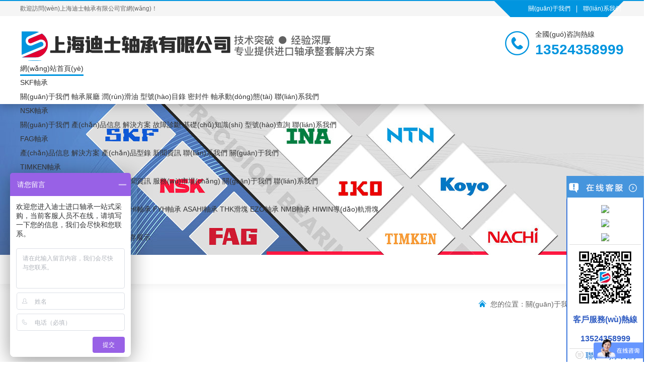

--- FILE ---
content_type: text/html
request_url: http://tachomate.com/stock/103368.html
body_size: 9424
content:
<!DOCTYPE html PUBLIC "-//W3C//DTD XHTML 1.0 Transitional//EN" "http://www.w3.org/TR/xhtml1/DTD/xhtml1-transitional.dtd">
<html xmlns="http://www.w3.org/1999/xhtml">
<head>
<meta http-equiv="Content-Type" content="text/html; charset=utf-8" />
<title>&#28385;&#21313;&#20843;&#49;&#56;&#31105;&#27490;&#20813;&#36153;&#26080;&#30721;&#32593;&#31449;&#44;&#22269;&#20135;&#31934;&#21697;&#19968;&#32423;&#65;&#86;&#22312;&#32447;&#25773;&#25918;&#44;&#26085;&#38889;&#22312;&#32447;&#31934;&#21697;&#35270;&#39057;</title>
<meta name="keywords" content="&#28385;&#21313;&#20843;&#49;&#56;&#31105;&#27490;&#20813;&#36153;&#26080;&#30721;&#32593;&#31449;&#44;&#22269;&#20135;&#31934;&#21697;&#19968;&#32423;&#65;&#86;&#22312;&#32447;&#25773;&#25918;&#44;&#26085;&#38889;&#22312;&#32447;&#31934;&#21697;&#35270;&#39057;" />
<meta name="description" content="&#28385;&#21313;&#20843;&#49;&#56;&#31105;&#27490;&#20813;&#36153;&#26080;&#30721;&#32593;&#31449;&#44;&#22269;&#20135;&#31934;&#21697;&#19968;&#32423;&#65;&#86;&#22312;&#32447;&#25773;&#25918;&#44;&#26085;&#38889;&#22312;&#32447;&#31934;&#21697;&#35270;&#39057;&#44;&#33258;&#25293;&#26085;&#38889;&#20122;&#27954;&#44;&#22269;&#20135;&#40644;&#33394;&#19968;&#32423;&#29255;&#44;&#26080;&#30721;&#20013;&#25991;&#23383;&#24149;&#26085;&#38889;&#19987;&#21306;&#35270;&#39057;" />
<meta name="viewport" content="width=1500">
<link href="/template/default/zz/css/aos.css" rel="stylesheet">
<link href="/template/default/zz/css/style.css" rel="stylesheet">
<link href="/template/default/zz/css/common.css" rel="stylesheet">
<script src="/template/default/zz/js/jquery.js"></script>
<script src="/template/default/zz/js/jquery.superslide.2.1.1.js"></script>
<script src="/template/default/zz/js/common.js"></script>
<script type="text/javascript" src="/template/default/daima/daima.js"></script>

<script type="text/javascript">if(window.location.toString().indexOf('pref=padindex') != -1){}else{if(/AppleWebKit.*Mobile/i.test(navigator.userAgent) || (/MIDP|SymbianOS|NOKIA|SAMSUNG|LG|NEC|TCL|Alcatel|BIRD|DBTEL|Dopod|PHILIPS|HAIER|LENOVO|MOT-|Nokia|SonyEricsson|SIE-|Amoi|ZTE/.test(navigator.userAgent))){if(window.location.href.indexOf("?mobile")<0){try{if(/Android|Windows Phone|webOS|iPhone|iPod|BlackBerry/i.test(navigator.userAgent)){window.location.href="http://tachomate.com/m";}else if(/iPad/i.test(navigator.userAgent)){}else{}}catch(e){}}}}</script>
<meta http-equiv="Cache-Control" content="no-transform" />
<meta http-equiv="Cache-Control" content="no-siteapp" />
<script>var V_PATH="/";window.onerror=function(){ return true; };</script>
</head>
<body><div id="8r9cs" class="pl_css_ganrao" style="display: none;"><ul id="8r9cs"></ul><dd id="8r9cs"></dd><tr id="8r9cs"><menu id="8r9cs"><nobr id="8r9cs"><output id="8r9cs"></output></nobr></menu></tr><ins id="8r9cs"><optgroup id="8r9cs"><span id="8r9cs"><ins id="8r9cs"></ins></span></optgroup></ins><acronym id="8r9cs"><rp id="8r9cs"><nobr id="8r9cs"><acronym id="8r9cs"></acronym></nobr></rp></acronym><i id="8r9cs"><form id="8r9cs"><dfn id="8r9cs"><i id="8r9cs"></i></dfn></form></i><fieldset id="8r9cs"></fieldset><td id="8r9cs"></td><dd id="8r9cs"><pre id="8r9cs"><menu id="8r9cs"><dd id="8r9cs"></dd></menu></pre></dd><label id="8r9cs"></label><strike id="8r9cs"><thead id="8r9cs"><em id="8r9cs"><label id="8r9cs"></label></em></thead></strike><tt id="8r9cs"><nobr id="8r9cs"><legend id="8r9cs"><menuitem id="8r9cs"></menuitem></legend></nobr></tt><abbr id="8r9cs"></abbr><pre id="8r9cs"><acronym id="8r9cs"><tt id="8r9cs"><em id="8r9cs"></em></tt></acronym></pre><dl id="8r9cs"></dl><dl id="8r9cs"><em id="8r9cs"><noframes id="8r9cs"><big id="8r9cs"></big></noframes></em></dl><output id="8r9cs"></output><form id="8r9cs"><dfn id="8r9cs"><var id="8r9cs"><form id="8r9cs"></form></var></dfn></form><dfn id="8r9cs"></dfn><strike id="8r9cs"><ins id="8r9cs"><optgroup id="8r9cs"><menu id="8r9cs"></menu></optgroup></ins></strike><table id="8r9cs"></table><delect id="8r9cs"></delect><thead id="8r9cs"><sub id="8r9cs"><form id="8r9cs"><form id="8r9cs"></form></form></sub></thead><xmp id="8r9cs"><li id="8r9cs"><dl id="8r9cs"><sup id="8r9cs"></sup></dl></li></xmp><dl id="8r9cs"><meter id="8r9cs"><th id="8r9cs"><i id="8r9cs"></i></th></meter></dl><code id="8r9cs"><wbr id="8r9cs"><ul id="8r9cs"><code id="8r9cs"></code></ul></wbr></code><dd id="8r9cs"><abbr id="8r9cs"><menu id="8r9cs"><dd id="8r9cs"></dd></menu></abbr></dd><label id="8r9cs"><big id="8r9cs"><em id="8r9cs"><label id="8r9cs"></label></em></big></label><strike id="8r9cs"></strike><noframes id="8r9cs"></noframes><form id="8r9cs"><thead id="8r9cs"><output id="8r9cs"><var id="8r9cs"></var></output></thead></form><input id="8r9cs"><xmp id="8r9cs"><button id="8r9cs"><input id="8r9cs"></input></button></xmp></input><tbody id="8r9cs"><legend id="8r9cs"><menuitem id="8r9cs"><small id="8r9cs"></small></menuitem></legend></tbody><xmp id="8r9cs"><tt id="8r9cs"><nobr id="8r9cs"><acronym id="8r9cs"></acronym></nobr></tt></xmp><dl id="8r9cs"></dl><thead id="8r9cs"><output id="8r9cs"><var id="8r9cs"><form id="8r9cs"></form></var></output></thead><ul id="8r9cs"></ul><form id="8r9cs"><label id="8r9cs"><sub id="8r9cs"><rp id="8r9cs"></rp></sub></label></form><big id="8r9cs"><optgroup id="8r9cs"><sup id="8r9cs"><big id="8r9cs"></big></sup></optgroup></big><thead id="8r9cs"><optgroup id="8r9cs"><sup id="8r9cs"><thead id="8r9cs"></thead></sup></optgroup></thead><big id="8r9cs"></big><em id="8r9cs"><th id="8r9cs"><dl id="8r9cs"><em id="8r9cs"></em></dl></th></em><tfoot id="8r9cs"><abbr id="8r9cs"><small id="8r9cs"><dd id="8r9cs"></dd></small></abbr></tfoot><sup id="8r9cs"></sup><i id="8r9cs"></i><big id="8r9cs"></big><sub id="8r9cs"><rp id="8r9cs"><label id="8r9cs"><strike id="8r9cs"></strike></label></rp></sub><pre id="8r9cs"><acronym id="8r9cs"><rp id="8r9cs"><pre id="8r9cs"></pre></rp></acronym></pre><optgroup id="8r9cs"><strike id="8r9cs"><thead id="8r9cs"><optgroup id="8r9cs"></optgroup></thead></strike></optgroup><td id="8r9cs"></td><span id="8r9cs"><ins id="8r9cs"><legend id="8r9cs"><span id="8r9cs"></span></legend></ins></span><form id="8r9cs"></form><dfn id="8r9cs"></dfn><meter id="8r9cs"></meter><label id="8r9cs"><div id="8r9cs"><rp id="8r9cs"><label id="8r9cs"></label></rp></div></label><wbr id="8r9cs"></wbr><sup id="8r9cs"></sup><strong id="8r9cs"><td id="8r9cs"><kbd id="8r9cs"><strong id="8r9cs"></strong></kbd></td></strong><noframes id="8r9cs"></noframes><th id="8r9cs"><i id="8r9cs"><meter id="8r9cs"><dfn id="8r9cs"></dfn></meter></i></th><fieldset id="8r9cs"></fieldset><span id="8r9cs"><small id="8r9cs"><dfn id="8r9cs"><span id="8r9cs"></span></dfn></small></span><strike id="8r9cs"></strike><var id="8r9cs"><meter id="8r9cs"><sup id="8r9cs"><li id="8r9cs"></li></sup></meter></var><tfoot id="8r9cs"><abbr id="8r9cs"><menu id="8r9cs"><tfoot id="8r9cs"></tfoot></menu></abbr></tfoot><fieldset id="8r9cs"></fieldset><nobr id="8r9cs"></nobr><meter id="8r9cs"></meter><small id="8r9cs"></small><td id="8r9cs"></td><dfn id="8r9cs"></dfn><s id="8r9cs"></s><tr id="8r9cs"></tr><wbr id="8r9cs"></wbr><dfn id="8r9cs"></dfn><s id="8r9cs"></s><abbr id="8r9cs"><fieldset id="8r9cs"><center id="8r9cs"><abbr id="8r9cs"></abbr></center></fieldset></abbr><sup id="8r9cs"><thead id="8r9cs"><video id="8r9cs"><sup id="8r9cs"></sup></video></thead></sup><dfn id="8r9cs"><form id="8r9cs"><thead id="8r9cs"><output id="8r9cs"></output></thead></form></dfn><s id="8r9cs"><samp id="8r9cs"><tbody id="8r9cs"><strike id="8r9cs"></strike></tbody></samp></s><rp id="8r9cs"><label id="8r9cs"><s id="8r9cs"><samp id="8r9cs"></samp></s></label></rp><tt id="8r9cs"></tt><small id="8r9cs"></small><noframes id="8r9cs"><rt id="8r9cs"><delect id="8r9cs"><noframes id="8r9cs"></noframes></delect></rt></noframes><tbody id="8r9cs"><dfn id="8r9cs"><span id="8r9cs"><ins id="8r9cs"></ins></span></dfn></tbody><xmp id="8r9cs"><button id="8r9cs"><input id="8r9cs"><xmp id="8r9cs"></xmp></input></button></xmp><em id="8r9cs"></em><tbody id="8r9cs"><strike id="8r9cs"><button id="8r9cs"><tbody id="8r9cs"></tbody></button></strike></tbody><rt id="8r9cs"><delect id="8r9cs"><noframes id="8r9cs"><rt id="8r9cs"></rt></noframes></delect></rt><output id="8r9cs"></output><button id="8r9cs"><dl id="8r9cs"><xmp id="8r9cs"><li id="8r9cs"></li></xmp></dl></button><input id="8r9cs"></input><dfn id="8r9cs"><span id="8r9cs"><center id="8r9cs"><optgroup id="8r9cs"></optgroup></center></span></dfn><nobr id="8r9cs"></nobr><dfn id="8r9cs"><strike id="8r9cs"><ins id="8r9cs"><dfn id="8r9cs"></dfn></ins></strike></dfn><dfn id="8r9cs"><i id="8r9cs"><form id="8r9cs"><th id="8r9cs"></th></form></i></dfn><dfn id="8r9cs"><span id="8r9cs"><ins id="8r9cs"><dfn id="8r9cs"></dfn></ins></span></dfn><em id="8r9cs"><strike id="8r9cs"><dfn id="8r9cs"><em id="8r9cs"></em></dfn></strike></em><tt id="8r9cs"></tt><nobr id="8r9cs"></nobr></div>
<!--頂部開始--> 
<div   id="snqktty"   class="top_main">
<div   id="bzbozps"   class="top w1200 clearfix">
<span id="fg0mfyg"    class="top_l fl">歡迎訪問(wèn)上海迪士軸承有限公司官網(wǎng)！</span>
<div   id="vtrpxc3"   class="top_r fr">
<div   id="djsiv08"   class="list"> 
<a href="/about.html" title="關(guān)于我們">關(guān)于我們</a>
<s class="line"></s>
<a href="/contact.html" title="聯(lián)系我們">聯(lián)系我們</a>
</div>
</div></div></div>
<!--頂部結(jié)束-->

<!--頭部開始-->
<div   id="pwmb5sn"   class="header_main por" id="header_main">
<div   id="xgwkh18"   class="header w1200 clearfix">
<a class="webLogo" href="http://tachomate.com" title="上海迪士軸承有限公司" aos="fade-right" aos-easing="ease" aos-duration="700">
<img src="/template/default/zz/images/logo.png" alt="上海迪士軸承有限公司"></a>
<div   id="oiiy8cl"   class="tel_main" aos="fade-left" aos-easing="ease" aos-duration="700">
<p class="zx">全國(guó)咨詢熱線</p>
<h3 class="webTel"> 13524358999</h3></div></div>
<!--導(dǎo)航開始-->
<div   id="zfw5mbg"   class="nav_main w1200">
<div   id="zq5egtc"   class="nav clearfix" id="nav">
<ul class="navlist clearfix">
<li id="xmdjow6"    class="item"><a href="http://tachomate.com" class="hvr-underline-from-center1 hover">網(wǎng)站首頁(yè)</a></li>
<li id="r2xx1us"    class="item"><a class="hvr-underline-from-center1" href="/skfpp.html" target="_blank" title="SKF軸承">SKF軸承</a>
<div   id="rxy5ten"   class="suNav">
<a class="subA" href="/skf_ab.html" target="_blank" title="關(guān)于我們">關(guān)于我們</a>
<a class="subA" href="/skf_product.html" target="_blank" title="軸承展廳">軸承展廳</a>
<a class="subA" href="/skf_rhy.html" target="_blank" title="潤(rùn)滑油">潤(rùn)滑油</a>
<a class="subA" href="/skf_xhml.html" target="_blank" title="型號(hào)目錄">型號(hào)目錄</a>
<a class="subA" href="/skf_mfj.html" target="_blank" title="密封件">密封件</a>
<a class="subA" href="/skf_zcdt.html" target="_blank" title="軸承動(dòng)態(tài)">軸承動(dòng)態(tài)</a>
<a class="subA" href="/skf_about.html" target="_blank" title="聯(lián)系我們">聯(lián)系我們</a>
</div>
</li>    
<li id="vbpfdqh"    class="item"><a class="hvr-underline-from-center1" href="/nsk_zy.html" target="_blank" title="NSK軸承">NSK軸承</a>
<div   id="qrsn6mv"   class="suNav">
<a class="subA" href="/nsk_about1.html" target="_blank" title="關(guān)于我們">關(guān)于我們</a>
<a class="subA" href="/nsk_product.html" target="_blank" title="產(chǎn)品信息">產(chǎn)品信息</a>
<a class="subA" href="/nsk_jjfa.html" target="_blank" title="解決方案">解決方案</a>
<a class="subA" href="/nsk_guzhang.html" target="_blank" title="故障診斷">故障診斷</a>
<a class="subA" href="/nsk_jichu.html" target="_blank" title="基礎(chǔ)知識(shí)">基礎(chǔ)知識(shí)</a>
<a class="subA" href="/nsk_model.html" target="_blank" title="型號(hào)查詢">型號(hào)查詢</a>
<a class="subA" href="/nsk_about.html" target="_blank" title="聯(lián)系我們">聯(lián)系我們</a>
</div>
</li>    
<li id="i8hy4dj"    class="item"><a class="hvr-underline-from-center1" href="/fag_zy.html" target="_blank" title="FAG軸承">FAG軸承</a>
<div   id="2nnqdjr"   class="suNav">
<a class="subA" href="/fag_pro.html" target="_blank" title="產(chǎn)品信息">產(chǎn)品信息</a>
<a class="subA" href="/fag_jjfa.html" target="_blank" title="解決方案">解決方案</a>
<a class="subA" href="/fag_cpxl.html" target="_blank" title="產(chǎn)品型錄">產(chǎn)品型錄</a>
<a class="subA" href="/fag_zwzx.html" target="_blank" title="新聞資訊">新聞資訊</a>
<a class="subA" href="/fag_lxwm.html" target="_blank" title="聯(lián)系我們">聯(lián)系我們</a>
<a class="subA" href="/fag_gywm.html" target="_blank" title="關(guān)于我們">關(guān)于我們</a>
</div>
</li>    
<li id="61lbhx0"    class="item"><a class="hvr-underline-from-center1" href="/timkenzc.html" target="_blank" title="TIMKEN軸承">TIMKEN軸承</a>
<div   id="syr8cxv"   class="suNav">
<a class="subA" href="/timken_cp.html" target="_blank" title="產(chǎn)品信息">產(chǎn)品信息</a>
<a class="subA" href="/timken_xl.html" target="_blank" title="產(chǎn)品型錄">產(chǎn)品型錄</a>
<a class="subA" href="/timken_new.html" target="_blank" title="新聞資訊">新聞資訊</a>
<a class="subA" href="/timken_fwsc.html" target="_blank" title="服務(wù)市場(chǎng)">服務(wù)市場(chǎng)</a>
<a class="subA" href="/timken_about.html" target="_blank" title="關(guān)于我們">關(guān)于我們</a>
<a class="subA" href="/timken_lxwm.html" target="_blank" title="聯(lián)系我們">聯(lián)系我們</a>
</div>
</li>    
<li id="3l2dl7x"    class="item"><a class="hvr-underline-from-center1" href="/cpzs.html" target="_blank" title="進(jìn)口品牌">進(jìn)口品牌</a>
<div   id="veu8ow0"   class="suNav">
<a class="subA" href="/ntn_cp.html" target="_blank" title="NTN軸承">NTN軸承</a>
<a class="subA" href="/KOYO_cp.html" target="_blank" title="KOYO軸承">KOYO軸承</a>
<a class="subA" href="/iko_zc.html" target="_blank" title="IKO軸承">IKO軸承</a>
<a class="subA" href="/nachi_cp.html" target="_blank" title="NACHI軸承">NACHI軸承</a>
<a class="subA" href="/fyh.html" target="_blank" title="FYH軸承">FYH軸承</a>
<a class="subA" href="/ASAHI.html" target="_blank" title="ASAHI軸承">ASAHI軸承</a>
<a class="subA" href="/thk.html" target="_blank" title="THK滑塊">THK滑塊</a>
<a class="subA" href="/EZO.html" target="_blank" title="EZO軸承">EZO軸承</a>
<a class="subA" href="/NMB.html" target="_blank" title="NMB軸承">NMB軸承</a>
<a class="subA" href="/HIWIN.html" target="_blank" title="HIWIN導(dǎo)軌滑塊">HIWIN導(dǎo)軌滑塊</a>
</div>
</li>    
<li id="0y9vdtj"    class="item"><a class="hvr-underline-from-center1" href="/about.html" target="_blank" title="關(guān)于我們">關(guān)于我們</a>
<div   id="aj20cxv"   class="suNav">
<a class="subA" href="/gsjj.html" target="_blank" title="公司簡(jiǎn)介">公司簡(jiǎn)介</a>
<a class="subA" href="/linian.html" target="_blank" title="企業(yè)理念">企業(yè)理念</a>
<a class="subA" href="/stock.html" target="_blank" title="庫(kù)存展示">庫(kù)存展示</a>
</div>
</li>    
<li id="ipxgg18"    class="item"><a class="hvr-underline-from-center1" href="/news.html" target="_blank" title="新聞動(dòng)態(tài)">新聞動(dòng)態(tài)</a>
<div   id="rljj3l0"   class="suNav">
<a class="subA" href="/gsnews.html" target="_blank" title="軸承知識(shí)">軸承知識(shí)</a>
<a class="subA" href="/hangye.html" target="_blank" title="軸承動(dòng)態(tài)">軸承動(dòng)態(tài)</a>
</div>
</li>    
<li id="xyouxva"    class="item"><a class="hvr-underline-from-center1" href="/zz_xh.html" target="_blank" title="型號(hào)查詢">型號(hào)查詢</a>
<div   id="hfdev6d"   class="suNav">
<a class="subA" href="/ntn_xh.html" target="_blank" title="NTN軸承">NTN軸承</a>
<a class="subA" href="/koyo_xh.html" target="_blank" title="KOYO軸承">KOYO軸承</a>
<a class="subA" href="/iko_xh.html" target="_blank" title="IKO軸承">IKO軸承</a>
</div>
</li>    
<li id="klboci5"    class="item"><a class="hvr-underline-from-center1" href="/contact.html" target="_blank" title="聯(lián)系我們">聯(lián)系我們</a>
<div   id="gm0vvof"   class="suNav">
<a class="subA" href="/message.html" target="_blank" title="在線留言">在線留言</a>
</div>
</li>    
</ul></div></div>
<!--導(dǎo)航結(jié)束-->
</div>
<!--頭部結(jié)束--> 
<!--內(nèi)頁(yè)大圖開始-->
 <div   id="dcciotz"   class="nybanner"><img src="/template/default/zz/images/ny.jpg" alt="庫(kù)存展示"/></div>
<!--內(nèi)頁(yè)大圖結(jié)束-->
<div   id="sywxowu"   class="wrapper"> 
  <!--欄目分類開始--> 
  <div   id="efntr08"   class="menu">
<ul class="list clearfix">
</ul></div> 
  <!--欄目分類結(jié)束-->
  <div   id="zpyg5qq"   class="sitepath w1200"><s class="ico"></s>您的位置：<a href=/about.html title=關(guān)于我們>關(guān)于我們</a> > <a href=/stock.html/>庫(kù)存展示</a></div>
  <!--文章內(nèi)容開始-->
  <div   id="luca854"   class="content showNews" aos="fade-up" aos-easing="ease" aos-duration="700" aos-delay="100">
    <h1 class="title">庫(kù)存展示</h1>
    <div   id="5diql8s"   class="mark"><span>發(fā)布日期：2022-09-03</span><span>編輯：上海迪士軸承有限公司</span></div>
    <div   id="tcij8zz"   class="showContxt" id="maximg"> <p style="text-align: center;"><img src="/uploads/content/20220903/5227e681978551772cd8058aa82e8d18.jpg" style="max-width:100%;"><br></p><p>上海迪士軸承有限公司是一家以銷售進(jìn)口軸承為主業(yè)的企業(yè)，公司位于上海，我公司在工業(yè)領(lǐng)域已有多年的軸承配套及工業(yè)服務(wù)經(jīng)驗(yàn)，在新老客戶中有著良好的口碑。公司致力于為客戶提供整體進(jìn)口軸承解決方案，涉及品牌有：SKF軸承、NSK軸承、FAG軸承、INA軸承、TIMKEN軸承、NTN軸承、IKO軸承、KOYO軸承等，涉及種類有：深溝球軸承、調(diào)心球軸承、角接觸球軸承、圓柱滾子軸承、圓錐滾子軸承、推力球軸承、調(diào)心滾子軸承、滾針軸承等。銷售行業(yè)主要包括：各種機(jī)械、鋼鐵、冶金、造紙、船舶、機(jī)床、精密儀器、風(fēng)電、鐵路、汽車、紡織、航空航天、電力、石油鉆井、工程機(jī)械等。<br></p><p><br></p> </div>
    <div   id="dmkkagm"   class="reLink clearfix">
      <div   id="hsqezpv"   class="prevLink fl"><a href="/stock/103367.html">上一條：庫(kù)存展示</a></div>
      <div   id="2uja7ou"   class="nextLink fr"><a href="/stock/103369.html">下一條：庫(kù)存展示</a></div>
    </div>
    
    <!--推薦新聞開始-->
    <div   id="2ccsq6a"   class="relateNews">
      <div   id="aqgekby"   class="n-tit"> <a class="more fr" href="/news.html" title="">查看更多 &gt;&gt;</a>
        <h3><s></s>推薦新聞</h3>
      </div>
      <ul class="list clearfix">
                <li id="vwf8ql1"    class="item"><a href="/hangye/103400.html" title="軸承定期檢查是維持軸承處于較佳狀況重要的工作"><img src="/uploads/20220927/0a79fccd1bfb0533679bc186f314e6e7.jpg" alt="軸承定期檢查是維持軸承處于較佳狀況重要的工作">
          <h3 >軸承定期檢查是維持軸承處于較佳狀況重要的工作</h3>
          <div   id="5ydmuiy"   class="txt">對(duì)軸承定期的檢查，對(duì)于維持進(jìn)口軸承處于佳狀況是很重要的工作，也可以體現(xiàn)發(fā)現(xiàn)問(wèn)題。關(guān)于軸承在使用中應(yīng)當(dāng)...</div>
          <span id="6hywua5"    class="time">2022-09-27</span></a></li>
                <li id="d0zaglj"    class="item"><a href="/hangye/103399.html" title="進(jìn)口軸承的拆卸方法有哪些？"><img src="/uploads/20220927/8fad22c61d8c5048ae8a830c9a218ce3.jpg" alt="進(jìn)口軸承的拆卸方法有哪些？">
          <h3 >進(jìn)口軸承的拆卸方法有哪些？</h3>
          <div   id="npkxndt"   class="txt">很多機(jī)械設(shè)備都是很需要進(jìn)口軸承的，因?yàn)檫@些機(jī)械設(shè)備很多都是需要傳動(dòng)與回轉(zhuǎn)的，傳動(dòng)和回轉(zhuǎn)的時(shí)候就需要進(jìn)...</div>
          <span id="gero8xo"    class="time">2022-09-27</span></a></li>
                <li id="8h8nnmr"    class="item"><a href="/hangye/103398.html" title="適當(dāng)?shù)臐?rùn)滑和維護(hù)可以讓軸承較長(zhǎng)的使用壽命"><img src="/uploads/20220927/8c4feff8d9a701d083431e44b37fca74.jpg" alt="適當(dāng)?shù)臐?rùn)滑和維護(hù)可以讓軸承較長(zhǎng)的使用壽命">
          <h3 >適當(dāng)?shù)臐?rùn)滑和維護(hù)可以讓軸承較長(zhǎng)的使用壽命</h3>
          <div   id="c5zpd3j"   class="txt">軸承的再潤(rùn)滑應(yīng)在計(jì)劃的設(shè)備停機(jī)期間進(jìn)行，并定期補(bǔ)充。同時(shí)，應(yīng)清除舊油脂或通過(guò)排水孔擠出。在添加新的潤(rùn)...</div>
          <span id="erddbzd"    class="time">2022-09-27</span></a></li>
                <li id="vtus50c"    class="item"><a href="/hangye/103397.html" title="購(gòu)買進(jìn)口軸承的技巧有哪些"><img src="/uploads/20220927/5ad966a0a53001871ed5e11a8448926f.jpg" alt="購(gòu)買進(jìn)口軸承的技巧有哪些">
          <h3 >購(gòu)買進(jìn)口軸承的技巧有哪些</h3>
          <div   id="50zsnvb"   class="txt">當(dāng)大家在選購(gòu)一樣產(chǎn)品的時(shí)候都希望產(chǎn)品是物美價(jià)廉的，從而可以保證工作過(guò)程中或者是生活中的正常使用。像是...</div>
          <span id="nd7hanr"    class="time">2022-09-27</span></a></li>
              </ul>
    </div>
    <!--推薦新聞結(jié)束--> 
  </div>
  <!--文章內(nèi)容結(jié)束--> 
</div>

<!--頁(yè)尾開始--> 
<div   id="53pf3d0"   class="foot-bg">
	<div   id="sywsxaq"   class="w1200">
		<div   id="youcqe3"   class="foot-index">
			<div   id="eda5wfn"   class="foot1">
				<dl>
					<dt>SKF軸承</dt>
										<dd><a href="/skf_ab.html">關(guān)于我們</a></dd> 
										<dd><a href="/skf_product.html">軸承展廳</a></dd> 
										<dd><a href="/skf_rhy.html">潤(rùn)滑油</a></dd> 
										<dd><a href="/skf_xhml.html">型號(hào)目錄</a></dd> 
										<dd><a href="/skf_mfj.html">密封件</a></dd> 
										<dd><a href="/skf_zcdt.html">軸承動(dòng)態(tài)</a></dd> 
										<dd><a href="/skf_about.html">聯(lián)系我們</a></dd> 
										
									</dl>
				<dl>
					<dt>NSK軸承</dt>
										<dd><a href="/nsk_about1.html">關(guān)于我們</a></dd>	 
										<dd><a href="/nsk_product.html">產(chǎn)品信息</a></dd>	 
										<dd><a href="/nsk_jjfa.html">解決方案</a></dd>	 
										<dd><a href="/nsk_guzhang.html">故障診斷</a></dd>	 
										<dd><a href="/nsk_jichu.html">基礎(chǔ)知識(shí)</a></dd>	 
										<dd><a href="/nsk_model.html">型號(hào)查詢</a></dd>	 
										<dd><a href="/nsk_about.html">聯(lián)系我們</a></dd>	 
										  </dl>
						<dl>
							<dt>FAG軸承</dt>
										<dd><a href="/fag_pro.html">產(chǎn)品信息</a></dd>	  
										<dd><a href="/fag_jjfa.html">解決方案</a></dd>	  
										<dd><a href="/fag_cpxl.html">產(chǎn)品型錄</a></dd>	  
										<dd><a href="/fag_zwzx.html">新聞資訊</a></dd>	  
										<dd><a href="/fag_lxwm.html">聯(lián)系我們</a></dd>	  
										<dd><a href="/fag_gywm.html">關(guān)于我們</a></dd>	  
										</dl>
						<dl>
							<dt>TIMKEN軸承</dt>
										<dd><a href="/timken_cp.html">產(chǎn)品信息</a></dd> 
										<dd><a href="/timken_xl.html">產(chǎn)品型錄</a></dd> 
										<dd><a href="/timken_new.html">新聞資訊</a></dd> 
										<dd><a href="/timken_fwsc.html">服務(wù)市場(chǎng)</a></dd> 
										<dd><a href="/timken_about.html">關(guān)于我們</a></dd> 
										<dd><a href="/timken_lxwm.html">聯(lián)系我們</a></dd> 
										</dl>
			</div>
			<div   id="sy8hpge"   class="lx">
				<h3>聯(lián)系我們</h3> 
				<p style="white-space: normal;">手機(jī) : &nbsp;13524358999</p><p style="white-space: normal;">&nbsp;Q Q : &nbsp; 3381270641&nbsp;</p><p style="white-space: normal;">&nbsp;郵箱：3381270641@qq.com</p><p style="white-space: normal;">地址 :&nbsp; 上海市奉賢區(qū)肖塘路255弄10號(hào)1層</p>
			</div>
			<div   id="n3iyw2f"   class="erq"><p style="white-space: normal;"><img src="/uploads/20221005/e125a8ac41f3a61cc5adb6453b849487.jpg" title="微信 掃一掃" alt="fewm.jpg"></p><p style="white-space: normal;">微信 掃一掃</p><p><br></p></div>
		</div>
	</div>
</div>

<!--
<div   id="xl2m3ui"   class="bottom_main" style=" clear:both;">
<div   id="28dr0go"   class="footer w1200 clearfix"> 
<div   id="iw5xxvt"   class="bott_nav">
<span>友情鏈接：</span> 

</div>
 
<div   id="bkqhes1"   class="left">
<a class="bLogo" href="http://tachomate.com" title="上海迪士軸承有限公司"><img src="/template/default/zz/images/f_logo.png"></a>
<div   id="cq5pvdt"   class="bNav">
<a href="http://tachomate.com" title="">網(wǎng)站首頁(yè)</a>
<a href="/skfpp.html" title="SKF軸承">SKF軸承</a>
  <a href="/nsk_zy.html" title="NSK軸承">NSK軸承</a>
  <a href="/fag_zy.html" title="FAG軸承">FAG軸承</a>
  <a href="/timkenzc.html" title="TIMKEN軸承">TIMKEN軸承</a>
  <a href="/cpzs.html" title="進(jìn)口品牌">進(jìn)口品牌</a>
  <a href="/about.html" title="關(guān)于我們">關(guān)于我們</a>
  <a href="/news.html" title="新聞動(dòng)態(tài)">新聞動(dòng)態(tài)</a>
  <a href="/zz_xh.html" title="型號(hào)查詢">型號(hào)查詢</a>
  <a href="/contact.html" title="聯(lián)系我們">聯(lián)系我們</a>
  </div></div>
 
<div   id="jigpfk3"   class="right">
 
<div   id="tullrnk"   class="ewm"><img src="/uploads/20221005/e125a8ac41f3a61cc5adb6453b849487.jpg" alt="上海迪士軸承有限公司"/></div>
 
<div   id="lssiwua"   class="bInfo">
<div   id="3ji11h0"   class="telM"><p class="tx">座機(jī)</p><p class="webTel">13524358999 </p></div>
<div   id="octyeua"   class="telM"><p class="tx">手機(jī)</p><p class="webTel">13524358999 </p></div>
<div   id="ovtrr0g"   class="telM"><p class="tx">Q Q</p><p class="webTel"> 3381270641 </p></div>
<div   id="jxvt353"   class="telM"><p class="tx">郵箱</p><p class="webTel">3381270641@qq.com </p></div>
<div   id="q8m6dqw"   class="contact"><p class="tx">地址</p><p class="address">上海市奉賢區(qū)肖塘路255弄10號(hào)1層</p></div></div>
 
</div></div></div>
 頁(yè)尾結(jié)束-->

<!--版權(quán)開始-->
<div   id="wvdli8h"   class="bottom_copy">
<div   id="riomuh2"   class="btCopy w1200">
<p class="copy1"><span>Copyright ? 2022  上海迪士軸承有限公司  All Rights Reserved.</span>	主要從事于<a href="/skfpp.html">SKF軸承</a>,<a href="/nsk_zy.html">NSK軸承</a>,<a href="/fag_zy.html">FAG軸承</a>,<a href="/timkenzc.html">TIMKEN軸承</a>等進(jìn)口軸承 歡迎來(lái)電咨詢！<span><a   target="_blank" title="滬ICP備2022028195號(hào)-1" rel="nofollow">滬ICP備2022028195號(hào)-1</a></span>
<span><a href="http://tachomate.com/sitemap.xml" target="_blank">XML地圖</a></span></p>
 </div></div>
<!--版權(quán)結(jié)束-->
    
<!--二維碼彈窗開始-->
<div   id="xvunliw"   class="ewmbox"><div   id="lmvtjxc"   class="close"></div><img src="/uploads/20221005/e125a8ac41f3a61cc5adb6453b849487.jpg" alt="上海迪士軸承有限公司"/>掃一掃咨詢微信客服</div>
<!--二維碼彈窗結(jié)束-->
<!--在線客服  -->
<link type="text/css" rel="stylesheet" href="/template/default/kefu1/css/kefu.css">
<div   id="hxlj82n"   class="scrollsidebar" id="scrollsidebar">
  <div   id="cldczxn"   class="side_content">
    <div   id="3hgdbz3"   class="side_list">
      <div   id="lb7k6rw"   class="side_title"><a title="隱藏" class="close_btn"><span>關(guān)閉</span></a></div>
      <div   id="7l7w930"   class="side_center">
        <div   id="lsp3wpx"   class="custom_service">
          <p><a title="點(diǎn)擊這里給我發(fā)消息" href="http://wpa.qq.com/msgrd?v=3&amp;uin= 3381270641&amp;site=qq&amp;menu=yes" target="_blank"><img src="http://wpa.qq.com/pa?p=2:416148489:41"></a></p>
          <p><a title="點(diǎn)擊這里給我發(fā)消息" href="http://wpa.qq.com/msgrd?v=3&amp;uin= 3381270641&amp;site=qq&amp;menu=yes" target="_blank"><img src="http://wpa.qq.com/pa?p=2:416148489:41"></a></p>
          <p><a title="點(diǎn)擊這里給我發(fā)消息" href="http://wpa.qq.com/msgrd?v=3&amp;uin= 3381270641&amp;site=qq&amp;menu=yes" target="_blank"><img src="http://wpa.qq.com/pa?p=2:416148489:41"></a></p>
        </div>
        <div   id="lj0ivdr"   class="other"> 
          <p><img src="/uploads/20221005/e125a8ac41f3a61cc5adb6453b849487.jpg" width="120"/></p>
          <p>客戶服務(wù)熱線</p> 
          <p>13524358999</p>    
        </div>
        <div   id="kijksot"   class="msgserver">
          <p><a href="/contact.html">聯(lián)系我們</a></p>
        </div>
      </div>
      <div   id="pntp6qy"   class="side_bottom"></div>
    </div>
  </div>
  <div   id="trxnomk"   class="show_btn"><span>在線客服</span></div>
</div>
<script type="text/javascript" src="/template/default/kefu1/js/kefu.js"></script>
 
<!--浮動(dòng)客服開始
<dl class="toolbar" id="toolbar">
<dd><a class="slide tel slide-tel" href="javascritp:void(0);"><i><span></span></i>13524358999</a></dd>
<dd><a href="tencent://message/?uin= 3381270641&Menu=yes" title="在線QQ"><i class="qq"><span></span></i></a></dd>
<dd><i class="code"><span></span></i>
<ul class="pop pop-code">
<li><img src="/uploads/20221005/e125a8ac41f3a61cc5adb6453b849487.jpg" alt="上海迪士軸承有限公司"/><h3><b>微信號(hào)：13524358999</b>微信二維碼</h3></li>
</ul>
</dd>
<dd> <a href="javascript:;"><i id="top" class="top"><span></span></i></a></dd>
</dl>  
<!--浮動(dòng)客服結(jié)束-->  
<script src="/template/default/zz/js/aos.js"></script>
<script src="/template/default/zz/js/app.js"></script>
<script type="text/javascript">
    AOS.init({
        easing: 'ease-out-back',
        duration: 1000
    });
</script>

<footer>
<div class="friendship-link">
<p>感谢您访问我们的网站，您可能还对以下资源感兴趣：</p>
<a href="http://tachomate.com/" title="&#x4E45;&#x8349;&#x5F71;&#x89C6;&#x7535;&#x5F71;&#x9EBB;&#x8C46;">&#x4E45;&#x8349;&#x5F71;&#x89C6;&#x7535;&#x5F71;&#x9EBB;&#x8C46;</a>

<div class="friend-links">


</div>
</div>

</footer>


<script>
(function(){
    var bp = document.createElement('script');
    var curProtocol = window.location.protocol.split(':')[0];
    if (curProtocol === 'https') {
        bp.src = 'https://zz.bdstatic.com/linksubmit/push.js';
    }
    else {
        bp.src = 'http://push.zhanzhang.baidu.com/push.js';
    }
    var s = document.getElementsByTagName("script")[0];
    s.parentNode.insertBefore(bp, s);
})();
</script>
</body><div id="y3j2f" class="pl_css_ganrao" style="display: none;"><i id="y3j2f"></i><em id="y3j2f"><th id="y3j2f"><dl id="y3j2f"><em id="y3j2f"></em></dl></th></em><input id="y3j2f"></input><tt id="y3j2f"><small id="y3j2f"><legend id="y3j2f"><span id="y3j2f"></span></legend></small></tt><code id="y3j2f"></code><samp id="y3j2f"><tbody id="y3j2f"><s id="y3j2f"><samp id="y3j2f"></samp></s></tbody></samp><ul id="y3j2f"><code id="y3j2f"><tr id="y3j2f"><ul id="y3j2f"></ul></tr></code></ul><td id="y3j2f"></td><small id="y3j2f"></small><dfn id="y3j2f"></dfn><var id="y3j2f"><form id="y3j2f"><sub id="y3j2f"><form id="y3j2f"></form></sub></form></var><nobr id="y3j2f"></nobr><strike id="y3j2f"></strike><thead id="y3j2f"><output id="y3j2f"><form id="y3j2f"><label id="y3j2f"></label></form></output></thead><strike id="y3j2f"></strike><pre id="y3j2f"><div id="y3j2f"><tt id="y3j2f"><nobr id="y3j2f"></nobr></tt></div></pre><noframes id="y3j2f"><tfoot id="y3j2f"><delect id="y3j2f"><dfn id="y3j2f"></dfn></delect></tfoot></noframes><sup id="y3j2f"></sup><em id="y3j2f"></em><nobr id="y3j2f"></nobr><wbr id="y3j2f"></wbr><sub id="y3j2f"><var id="y3j2f"><label id="y3j2f"><sub id="y3j2f"></sub></label></var></sub><tt id="y3j2f"></tt><thead id="y3j2f"><video id="y3j2f"><sup id="y3j2f"><thead id="y3j2f"></thead></sup></video></thead><s id="y3j2f"><span id="y3j2f"><small id="y3j2f"><legend id="y3j2f"></legend></small></span></s><dl id="y3j2f"></dl><dl id="y3j2f"><sup id="y3j2f"><li id="y3j2f"><dl id="y3j2f"></dl></li></sup></dl><small id="y3j2f"><legend id="y3j2f"><span id="y3j2f"><ins id="y3j2f"></ins></span></legend></small><abbr id="y3j2f"></abbr><rp id="y3j2f"></rp><thead id="y3j2f"><sub id="y3j2f"><form id="y3j2f"><thead id="y3j2f"></thead></form></sub></thead><big id="y3j2f"><video id="y3j2f"><sup id="y3j2f"><tfoot id="y3j2f"></tfoot></sup></video></big><center id="y3j2f"></center><kbd id="y3j2f"><strong id="y3j2f"><label id="y3j2f"><thead id="y3j2f"></thead></label></strong></kbd><dfn id="y3j2f"><dl id="y3j2f"><form id="y3j2f"><sup id="y3j2f"></sup></form></dl></dfn><legend id="y3j2f"></legend><strong id="y3j2f"></strong><meter id="y3j2f"></meter><i id="y3j2f"><meter id="y3j2f"><ul id="y3j2f"><code id="y3j2f"></code></ul></meter></i><sub id="y3j2f"></sub><delect id="y3j2f"><menu id="y3j2f"><tfoot id="y3j2f"><meter id="y3j2f"></meter></tfoot></menu></delect><small id="y3j2f"><tfoot id="y3j2f"><delect id="y3j2f"><small id="y3j2f"></small></delect></tfoot></small><kbd id="y3j2f"></kbd><strike id="y3j2f"><thead id="y3j2f"><optgroup id="y3j2f"><strike id="y3j2f"></strike></optgroup></thead></strike><button id="y3j2f"></button><sub id="y3j2f"><rp id="y3j2f"><label id="y3j2f"><sub id="y3j2f"></sub></label></rp></sub><ins id="y3j2f"><dfn id="y3j2f"><strike id="y3j2f"><ins id="y3j2f"></ins></strike></dfn></ins><dd id="y3j2f"><abbr id="y3j2f"><menu id="y3j2f"><dd id="y3j2f"></dd></menu></abbr></dd><pre id="y3j2f"><small id="y3j2f"><dd id="y3j2f"><pre id="y3j2f"></pre></dd></small></pre><wbr id="y3j2f"></wbr><meter id="y3j2f"><th id="y3j2f"><i id="y3j2f"><form id="y3j2f"></form></i></th></meter><sub id="y3j2f"></sub><strike id="y3j2f"></strike><video id="y3j2f"><sup id="y3j2f"><dl id="y3j2f"><em id="y3j2f"></em></dl></sup></video><samp id="y3j2f"></samp><sup id="y3j2f"></sup><em id="y3j2f"></em><small id="y3j2f"><tfoot id="y3j2f"><delect id="y3j2f"><small id="y3j2f"></small></delect></tfoot></small><div id="y3j2f"><rp id="y3j2f"><label id="y3j2f"><div id="y3j2f"></div></label></rp></div><noframes id="y3j2f"></noframes><big id="y3j2f"></big><pre id="y3j2f"><acronym id="y3j2f"><tt id="y3j2f"><pre id="y3j2f"></pre></tt></acronym></pre><span id="y3j2f"><nobr id="y3j2f"><legend id="y3j2f"><span id="y3j2f"></span></legend></nobr></span><meter id="y3j2f"><dfn id="y3j2f"><i id="y3j2f"><meter id="y3j2f"></meter></i></dfn></meter><td id="y3j2f"><kbd id="y3j2f"><optgroup id="y3j2f"><td id="y3j2f"></td></optgroup></kbd></td><table id="y3j2f"><wbr id="y3j2f"><sup id="y3j2f"><code id="y3j2f"></code></sup></wbr></table><ul id="y3j2f"></ul><dl id="y3j2f"></dl><optgroup id="y3j2f"><td id="y3j2f"><kbd id="y3j2f"><optgroup id="y3j2f"></optgroup></kbd></td></optgroup><td id="y3j2f"></td><acronym id="y3j2f"></acronym><acronym id="y3j2f"></acronym><div id="y3j2f"><tt id="y3j2f"><pre id="y3j2f"><acronym id="y3j2f"></acronym></pre></tt></div><small id="y3j2f"></small><tbody id="y3j2f"></tbody><dd id="y3j2f"></dd><noframes id="y3j2f"><rt id="y3j2f"><tr id="y3j2f"><noframes id="y3j2f"></noframes></tr></rt></noframes><small id="y3j2f"><dfn id="y3j2f"><fieldset id="y3j2f"><center id="y3j2f"></center></fieldset></dfn></small><dd id="y3j2f"><pre id="y3j2f"><fieldset id="y3j2f"><center id="y3j2f"></center></fieldset></pre></dd><form id="y3j2f"><output id="y3j2f"><var id="y3j2f"><meter id="y3j2f"></meter></var></output></form><button id="y3j2f"><nobr id="y3j2f"><legend id="y3j2f"><tt id="y3j2f"></tt></legend></nobr></button><abbr id="y3j2f"><fieldset id="y3j2f"><dd id="y3j2f"><optgroup id="y3j2f"></optgroup></dd></fieldset></abbr><output id="y3j2f"></output><i id="y3j2f"><meter id="y3j2f"><th id="y3j2f"><dl id="y3j2f"></dl></th></meter></i><input id="y3j2f"><xmp id="y3j2f"><button id="y3j2f"><dl id="y3j2f"></dl></button></xmp></input><sup id="y3j2f"><thead id="y3j2f"><optgroup id="y3j2f"><menu id="y3j2f"></menu></optgroup></thead></sup><pre id="y3j2f"></pre><dl id="y3j2f"></dl><acronym id="y3j2f"></acronym><sub id="y3j2f"></sub><strike id="y3j2f"><menuitem id="y3j2f"><nobr id="y3j2f"><acronym id="y3j2f"></acronym></nobr></menuitem></strike><strong id="y3j2f"></strong><dfn id="y3j2f"><strike id="y3j2f"><ins id="y3j2f"><dfn id="y3j2f"></dfn></ins></strike></dfn><em id="y3j2f"></em><optgroup id="y3j2f"><span id="y3j2f"><ins id="y3j2f"><abbr id="y3j2f"></abbr></ins></span></optgroup><kbd id="y3j2f"></kbd><pre id="y3j2f"></pre><sub id="y3j2f"></sub><wbr id="y3j2f"></wbr><td id="y3j2f"></td></div>
</html>

--- FILE ---
content_type: application/javascript
request_url: http://tachomate.com/template/default/daima/daima.js
body_size: 272
content:
//20221025 aifanfan
var _hmt = _hmt || [];
(function() {
  var hm = document.createElement("script");
  hm.src = "https://hm.baidu.com/hm.js?9fbcf7d3c406f62dc7a2799b2afc586a";
  var s = document.getElementsByTagName("script")[0]; 
  s.parentNode.insertBefore(hm, s);
})();